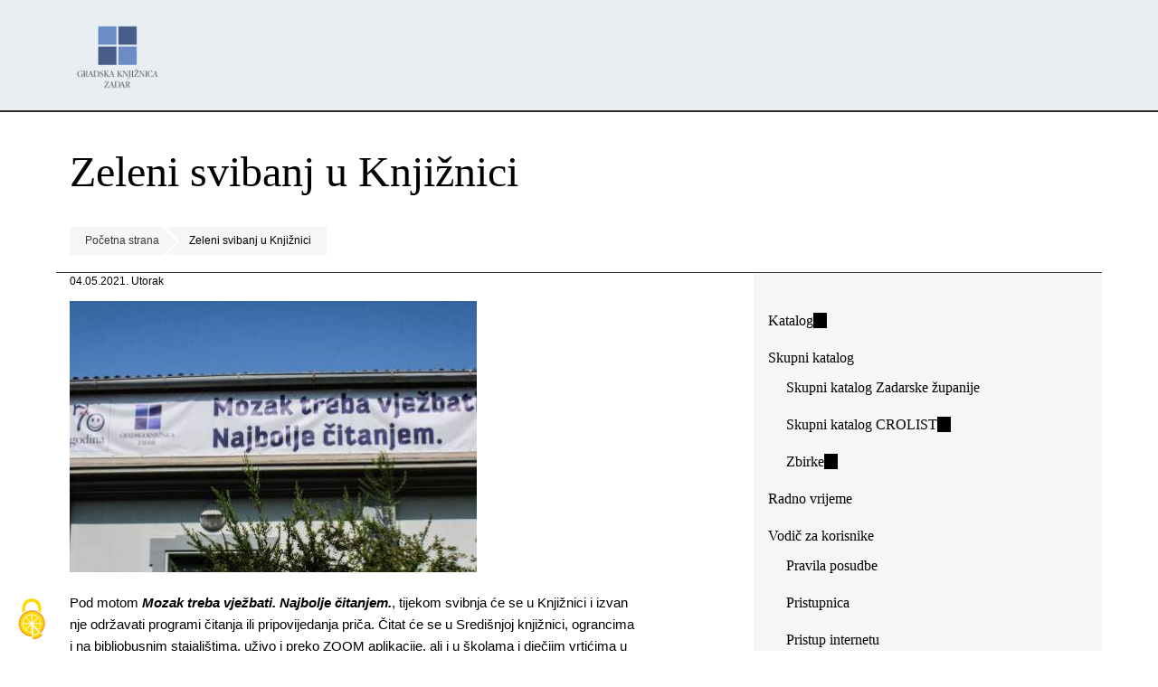

--- FILE ---
content_type: text/html; charset=utf-8
request_url: http://www.gkzd.hr/zeleni_svibanj_2021
body_size: 8501
content:
<!DOCTYPE html>
<html lang="hr" dir="ltr" prefix="og: http://ogp.me/ns#">
  <head>
    <meta charset="utf-8" />
<link rel="preconnect" href="https://www.google-analytics.com" crossorigin="crossorigin" />
<link rel="shortcut icon" href="https://www.gkzd.hr/sites/default/files/favicon_0.ico" type="image/vnd.microsoft.icon" />
<meta name="viewport" content="width=device-width, initial-scale=1" />
<meta content="Pod motom Mozak treba vježbati. Najbolje čitanjem., tijekom svibnja će se u Knjižnici i izvan nje održavati programi čitanja ili pripovijedanja priča. Čitat će se u Središnjoj knjižnici, ograncima i na bibliobusnim stajalištima, uživo i preko ZOOM aplikacije, ali i u školama i dječjim vrtićima u koje će naši knjižničari odlaziti." name="description" />
<meta content="https://www.gkzd.hr/zeleni_svibanj_2021" property="og:url" />
<meta content="https://www.gkzd.hr/sites/default/files/field/image/mozak.jpg" property="og:image" />
<meta content="https://www.gkzd.hr/sites/default/files/field/image/mozak.jpg" property="og:image:url" />
<meta content="https://www.gkzd.hr/zeleni_svibanj_2021" name="twitter:url" />
<meta content="Zeleni svibanj u Knjižnici" name="twitter:title" />
<meta content="Pod motom Mozak treba vježbati. Najbolje čitanjem., tijekom svibnja će se u Knjižnici i izvan nje održavati programi čitanja ili pripovijedanja priča. Čitat će se u Središnjoj knjižnici, ograncima i na bibliobusnim stajalištima, uživo i preko ZOOM aplikacije, ali i u školama i dječjim vrtićima u koje će naši knjižničari odlaziti." name="twitter:description" />
<meta content="https://www.gkzd.hr/sites/default/files/field/image/mozak.jpg" name="twitter:image" />
<meta name="twitter:card" content="summary_large_image" />
    <title>Zeleni svibanj u Knjižnici</title>
    <link rel="stylesheet" href="https://www.gkzd.hr/sites/default/files/css/css_nCq0Tqg9eqZPa5fXfe0k9wAX8jnxbXlZ75LfGb5rq7A.css" media="all" />
<link rel="stylesheet" href="https://www.gkzd.hr/sites/default/files/css/css_NRKEXSAMYwQoFNVz7EYzoKclnpTo5cJoijSP9UaZBY8.css" media="all" />
<link rel="stylesheet" href="https://www.gkzd.hr/sites/default/files/css/css_txlIttLaZ3f9oad1XGxlIAxeL5Je96VMUC6Bm_wNJsc.css" media="all" />
<style media="all">#backtotop{bottom:20px;right:20px;}
</style>
<link rel="stylesheet" href="https://www.gkzd.hr/sites/default/files/css/css_02WxUHvp7YH-kbq5aYnM4Ws3D2rtvFyvtjW416v_mwI.css" media="all" />
<link rel="stylesheet" href="https://www.gkzd.hr/sites/default/files/css/css_TInSI6-jO8wmQJ7wHfFmLHYa1dSjvA2HF0gpVU7j5pc.css" media="all" />
<link rel="stylesheet" href="https://www.gkzd.hr/sites/default/files/css/css_KdLncZZ60zVXTRHdVvCpWhNhgnqjPC4f75swkLplttQ.css" media="print" />
<link rel="stylesheet" href="https://www.gkzd.hr/sites/default/files/css/css_TeM6djPEz_0xzL3nrRzHAfO4x5JKhWdXOviOitTNZA4.css" media="screen" />
<link rel="stylesheet" href="https://www.gkzd.hr/sites/default/files/css/css_w5iR8VFmmNfYVuFkMx4xjV9UAVENxw_BFZLIV2JvJ_E.css" media="all" />
    <script>window.Backdrop = {settings: {"basePath":"\/","pathPrefix":"","drupalCompatibility":true,"ajaxPageState":{"theme":"shasetsu","theme_token":"Dn8Ltnm8ReKEP9i4U_DMstRz-Kqe7nRD6ZXY9GMOvd4","css":{"core\/misc\/normalize.css":1,"core\/modules\/system\/css\/system.css":1,"core\/modules\/system\/css\/system.theme.css":1,"core\/modules\/system\/css\/messages.theme.css":1,"core\/modules\/layout\/css\/grid-flexbox.css":1,"modules\/extlink\/css\/extlink.css":1,"modules\/back_to_top\/css\/back_to_top.css":1,"core\/modules\/date\/css\/date.css":1,"core\/modules\/field\/css\/field.css":1,"core\/modules\/search\/search.theme.css":1,"modules\/special_menu_items\/css\/special_menu_items.css":1,"core\/modules\/user\/css\/user.css":1,"modules\/youtube\/css\/youtube.css":1,"core\/modules\/views\/css\/views.css":1,"0":1,"modules\/colorbox\/styles\/default\/colorbox_style.css":1,"modules\/gdpr_cookies\/gdpr_cookies.css":1,"modules\/responsive_menus\/styles\/meanMenu\/meanmenu.min.css":1,"core\/layouts\/moscone_flipped\/moscone-flipped.css":1,"core\/modules\/system\/css\/menu-dropdown.theme.css":1,"core\/themes\/basis\/css\/base.css":1,"core\/themes\/basis\/css\/layout.css":1,"core\/themes\/basis\/css\/component\/small-text-components.css":1,"core\/themes\/basis\/css\/component\/header.css":1,"core\/themes\/basis\/css\/component\/footer.css":1,"core\/themes\/basis\/css\/component\/menu-dropdown.css":1,"core\/themes\/basis\/css\/component\/menu-toggle.css":1,"core\/themes\/basis\/css\/component\/backdrop-form.css":1,"core\/themes\/basis\/css\/component\/tabledrag.css":1,"core\/themes\/basis\/css\/component\/vertical-tabs.css":1,"core\/themes\/basis\/css\/component\/fieldset.css":1,"core\/themes\/basis\/css\/component\/dialog.css":1,"core\/themes\/basis\/css\/component\/progress.css":1,"core\/themes\/basis\/css\/component\/admin-tabs.css":1,"core\/themes\/basis\/css\/component\/breadcrumb.css":1,"core\/themes\/basis\/css\/component\/pager.css":1,"core\/themes\/basis\/css\/component\/hero.css":1,"core\/themes\/basis\/css\/component\/cards.css":1,"core\/themes\/basis\/css\/component\/teasers.css":1,"core\/themes\/basis\/css\/component\/comment.css":1,"core\/themes\/basis\/css\/component\/caption.css":1,"core\/themes\/basis\/css\/skin.css":1,"core\/themes\/basis\/system.theme.css":1,"core\/themes\/basis\/menu-dropdown.theme.css":1,"core\/themes\/basis\/menu-dropdown.theme.breakpoint.css":1,"core\/themes\/basis\/menu-dropdown.theme.breakpoint-queries.css":1,"themes\/shasetsu\/css\/skin-shasetsu.css":1,"core\/themes\/basis\/css\/print.css":1,"core\/misc\/opensans\/opensans.css":1,"public:\/\/css_injector\/css_injector_1.css":1,"public:\/\/css_injector\/css_injector_2.css":1,"public:\/\/css_injector\/css_injector_3.css":1,"public:\/\/css_injector\/css_injector_5.css":1,"public:\/\/css_injector\/css_injector_6.css":1,"public:\/\/css_injector\/css_injector_7.css":1,"public:\/\/css_injector\/css_injector_10.css":1,"public:\/\/css_injector\/css_injector_11.css":1,"public:\/\/css_injector\/css_injector_12.css":1,"public:\/\/css_injector\/css_injector_13.css":1,"public:\/\/css_injector\/css_injector_14.css":1,"public:\/\/css_injector\/css_injector_15.css":1,"public:\/\/css_injector\/css_injector_19.css":1},"js":{"core\/misc\/jquery.1.12.js":1,"core\/misc\/jquery-extend-3.4.0.js":1,"core\/misc\/jquery-html-prefilter-3.5.0.js":1,"core\/misc\/jquery.once.js":1,"core\/misc\/backdrop.js":1,"core\/misc\/icons.js":1,"modules\/colorbox\/libraries\/colorbox\/jquery.colorbox-min.js":1,"core\/modules\/layout\/js\/grid-fallback.js":1,"modules\/extlink\/js\/extlink.js":1,"modules\/back_to_top\/js\/back_to_top.js":1,"public:\/\/languages\/hr_35thNEIRANs4Z9ipu4KnBQok9_f8JqkQ0JOdODuE5Xg.js":1,"modules\/colorbox\/js\/colorbox.js":1,"modules\/colorbox\/styles\/default\/colorbox_style.js":1,"modules\/responsive_menus\/styles\/meanMenu\/jquery.meanmenu.min.js":1,"modules\/responsive_menus\/styles\/meanMenu\/responsive_menus_mean_menu.js":1,"core\/modules\/system\/js\/menus.js":1,"modules\/googleanalytics\/js\/googleanalytics.js":1,"https:\/\/www.googletagmanager.com\/gtag\/js?id=G-9Z4EMQD7F2":1,"0":1,"themes\/shasetsu\/js\/script.js":1}},"back_to_top":{"distance":"100","text":"Back to top","title":1,"type":"image","disable_mobile":1},"colorbox":{"opacity":"0.85","current":"{current} of {total}","previous":"\u00ab Prev","next":"Next \u00bb","close":"Close","maxWidth":"98%","maxHeight":"98%","fixed":true,"mobiledetect":false,"mobiledevicewidth":"480px","file_public_path":"\/sites\/default\/files","specificPagesDefaultValue":"admin*\nimagebrowser*\nimg_assist*\nimce*\nnode\/add\/*\nnode\/*\/edit\nprint\/*\nprintpdf\/*\nsystem\/ajax\nsystem\/ajax\/*"},"gdpr_cookies":{"hashtag":"","highPrivacy":0,"orientation":"top","adblocker":0,"showAlertSmall":0,"cookieslist":0,"removeCredit":1,"defaultRejected":0},"responsive_menus":[{"selectors":".l-sidebar .block-nice-menus-1,.l-sidebar .block-menu-menu-navigacija,.l-sidebar .block-menu-menu-zadaretro","container":"header","trigger_txt":"\u003Cspan \/\u003E\u003Cspan \/\u003E\u003Cspan \/\u003E","close_txt":"X","close_size":"18px","position":"right","media_size":"480","show_children":"1","expand_children":"1","expand_txt":"+","contract_txt":"-","remove_attrs":"1","responsive_menus_style":"mean_menu"}],"googleanalytics":{"account":["G-9Z4EMQD7F2"],"trackOutbound":true,"trackMailto":true,"trackDownload":true,"trackDownloadExtensions":"7z|aac|arc|arj|asf|asx|avi|bin|csv|doc|exe|flv|gif|gz|gzip|hqx|jar|jpe?g|js|mp(2|3|4|e?g)|mov(ie)?|msi|msp|pdf|phps|png|ppt|qtm?|ra(m|r)?|sea|sit|tar|tgz|torrent|txt|wav|wma|wmv|wpd|xls|xml|z|zip","trackColorbox":true},"icons":{"arrow-up-right":"\/core\/misc\/icons\/arrow-up-right.svg","envelope":"\/core\/misc\/icons\/envelope.svg"},"extlink":{"extTarget":"_blank","extClass":"ext","extLabel":"(link is external)","extImgClass":false,"extUseFontAwesome":false,"extIconPlacement":"","extSubdomains":true,"extExclude":"","extInclude":".*.pdf","extCssExclude":"","extCssExplicit":"","extAlert":false,"extAlertText":"This link will take you to an external web site.","mailtoClass":"mailto","mailtoLabel":"(link sends e-mail)"}}};</script>
<script src="https://www.gkzd.hr/sites/default/files/js/js_UgJcLDHUwN6-lLnvyUSCmdciWRgQqFzMIs9u1yT7ZMc.js"></script>
<script src="https://www.gkzd.hr/sites/default/files/js/js_zOxg1Ibh-AvA9HTAOEdbkhgT55UD6VjsgI41Vu9-oYs.js"></script>
<script src="https://www.gkzd.hr/sites/default/files/js/js_6-G7wUfsivx8wqT7Q0IcnpANaGw7vkfP6spvoax_6nk.js"></script>
<script src="https://www.gkzd.hr/sites/default/files/js/js_lkGy5M-bOiI_Fo57qIJA-KUyfX8phAa-GN286sFRKl4.js"></script>
<script src="https://www.googletagmanager.com/gtag/js?id=G-9Z4EMQD7F2"></script>
<script>window.dataLayer = window.dataLayer || [];function gtag(){dataLayer.push(arguments)};gtag("js", new Date());gtag("config", "G-9Z4EMQD7F2", {"anonymize_ip":true});</script>
<script src="https://www.gkzd.hr/sites/default/files/js/js_SGRsQuj3xWkyf6DoltT75NAL2dx9DJvNAwKAZfUttkY.js"></script>
  </head>
  <body class="page node-type-article page-node-33972">
    <div class="layout--moscone-flipped layout">
  <div id="skip-link">
    <a href="#main-content" class="element-invisible element-focusable">Skoči na glavni sadržaj</a>
  </div>

      <header class="l-header" role="banner" aria-label="Site header">
      <div class="l-header-inner container container-fluid">
        <div class="block block-system-header">


  <div class="block-content">
    
  <div class="header-identity-wrapper">
              <div class="header-site-name-wrapper">
                    <a href="/" title="Početna strana" class="header-site-name-link" rel="home">
                          <div class="header-logo-wrapper">
                <img src="https://www.gkzd.hr/sites/default/files/logo_gkzd_7w5.png" alt="Početna strana" class="header-logo"  width="240" height="200" />
              </div>
                                      <strong>GKZD</strong>
                      </a>
        </div>
              </div>

  </div>
</div>
      </div>
    </header>
  
  <div class="l-wrapper">
    <div class="l-wrapper-inner container container-fluid">

      
      <div class="l-page-title">
        <a id="main-content"></a>
                          <h1 class="page-title">Zeleni svibanj u Knjižnici</h1>
                      </div>

      
      
              <div class="l-top">
          <div class="block block-system-breadcrumb">


  <div class="block-content">
    <nav class="breadcrumb" aria-label="Website Orientation"><ol><li><a href="/">Početna strana</a></li><li><span aria-current="page">Zeleni svibanj u Knjižnici</span></li></ol></nav>  </div>
</div>
        </div>
      
      <div class="l-middle row">
        <main class="l-content col-md-9" role="main" aria-label="Main content">
          <article id="node-33972" class="node node-article promoted view-mode-full clearfix">

      
      <footer>
            <p class="submitted">04.05.2021.  Utorak</p>
    </footer>
  
  <div class="content clearfix">
    <div class="field field-name-field-image field-type-image field-label-hidden"><div class="field-items"><div class="field-item even"><a href="https://www.gkzd.hr/sites/default/files/styles/colorbox_large/public/field/image/mozak.jpg" title="zeleni svibanj" class="colorbox" data-colorbox-gallery="gallery-node-33972" data-cbox-img-attrs="{&quot;title&quot;: &quot;zeleni svibanj&quot;, &quot;alt&quot;: &quot;zeleni svibanj&quot;}"><img src="https://www.gkzd.hr/sites/default/files/styles/artikl_sl/public/field/image/mozak.jpg" width="450" height="300" alt="zeleni svibanj" title="zeleni svibanj" /></a></div></div></div><div class="field field-name-body field-type-text-with-summary field-label-hidden"><div class="field-items"><div class="field-item even"><p>Pod motom <strong><em>Mozak treba vježbati. Najbolje čitanjem.</em></strong>, tijekom svibnja će se u Knjižnici i izvan nje održavati programi čitanja ili pripovijedanja priča. Čitat će se u Središnjoj knjižnici, ograncima i na bibliobusnim stajalištima, uživo i preko ZOOM aplikacije, ali i u školama i dječjim vrtićima u koje će naši knjižničari odlaziti.</p><p>Osim što će se programi održavati na zelenim površinama, neki će biti povezani i s ekološkom tematikom. Zelene priče čitat će se na bibliobusnim stajalištima s ciljem da se na kreativan i zanimljiv način djeci približi biljni i životinjski svijet. </p><p>Raspored radionica moguće je pratiti na mrežnoj stranici Knjižnice - <a href="https://www.gkzd.hr/kalendarpr">Kalendar PR</a></p>
</div></div></div><div class="field field-name-field-ogranak field-type-taxonomy-term-reference field-label-inline clearfix"><div class="field-label">Lokacija:&nbsp;</div><div class="field-items"><div class="field-item even"><a href="/taxonomy/term/110">Središnja knjižnica</a></div><div class="field-item odd"><a href="/lokacija/dje%C4%8Dji-odjel">Dječji odjel</a></div><div class="field-item even"><a href="/taxonomy/term/109">Bibliobus</a></div></div></div><div class="field field-name-field-tags field-type-taxonomy-term-reference field-label-inline clearfix"><div class="field-label">Tags:&nbsp;</div><div class="field-items"><div class="field-item even"><a href="/tagovi/programi-za-djecu">programi za djecu</a></div><div class="field-item odd"><a href="/tagovi/%C4%8Ditanje">čitanje</a></div><div class="field-item even"><a href="/tagovi/mozak-treba-vje%C5%BEbati">Mozak treba vježbati</a></div></div></div>  </div>

  
  
</article>
        </main>
        <div class="l-sidebar l-sidebar-first col-md-3">
          <div class="block block-menu-menu-navigacija" role="navigation">


  <div class="block-content">
    <ul class="menu-tree menu" data-menu-style="tree" data-clickdown="0" data-collapse="default"><li class="first leaf menu-mlid-8485"><a href="http://161.53.142.3" title="Nađi knjigu, film u fondu Gradske knjižnice Zadar" target="_blank">Katalog</a></li>
<li class="expanded has-children menu-mlid-8400"><a href="/content/katalozi" title="Potražite u županijskoj mreži knjižnica ili u mreži hrvatskih knjižnica korisnica CROLIST-a">Skupni katalog</a><ul><li class="first leaf menu-mlid-8456"><a href="/content/skupni-katalog" title="Skupni katalog Zadarske županije">Skupni katalog Zadarske županije</a></li>
<li class="leaf menu-mlid-8457"><a href="http://opak.crolib.hr/" title="">Skupni katalog CROLIST</a></li>
<li class="last leaf menu-mlid-1568"><a href="http://161.53.142.3/zbirke/index.html" title="Abecedni popisi građe zbriki Knjižnice">Zbirke</a></li>
</ul></li>
<li class="leaf menu-mlid-701"><a href="/Radno%20vrijeme" title="Radno vrijeme Gradske knjižnice Zadar (središnjica i ogranci)">Radno vrijeme</a></li>
<li class="expanded has-children menu-mlid-689"><a href="/content/vodi%C4%8D-za-korisnike" title="Kako koristiti knjižnicu">Vodič za korisnike</a><ul><li class="first leaf menu-mlid-688"><a href="/Pravila" title="Radno vrijeme, cjenik usluga, pravila posudbe">Pravila posudbe</a></li>
<li class="leaf menu-mlid-6602"><a href="/content/pristupnica" title="Pristupnica za upis">Pristupnica</a></li>
<li class="leaf menu-mlid-699"><a href="/Pristup%20internetu%20i%20rezervacija%20termina" title="Pristup internetu, kako rezervirati termin i sl.">Pristup internetu</a></li>
<li class="leaf menu-mlid-893"><a href="/lokacije" title="Lokacije središnjice i ogranaka Gradske knjižnice Zadar">Gdje nas naći?</a></li>
<li class="leaf menu-mlid-1634"><a href="/telefonski_adresar" title="Važniji telefonski brojevi">Adresar</a></li>
<li class="leaf menu-mlid-8746"><a href="/content/obavijest-o-privatnosti">Obavijest o privatnosti</a></li>
<li class="last leaf menu-mlid-8747"><a href="https://www.gkzd.hr/download/zahtjev_za_ostvarivanje_prava.docx">Zahtjev za ostvarivanje prava</a></li>
</ul></li>
<li class="expanded has-children menu-mlid-8385"><a href="/content/e-usluge" title="Katalog">e-usluge</a><ul><li class="first leaf menu-mlid-8684"><a href="/obnova_zaduzenja">Obnova zaduženja</a></li>
<li class="leaf menu-mlid-8406"><a href="/node/897" title="Uputa za postupak rezervacije građe">Rezervacija građe</a></li>
<li class="last leaf menu-mlid-8405"><a href="http://www.knjiznica.hr/pitajte-knjiznicare" title="Poveznica na uslugu Pitajte knjižničare">Pitajte knjižničare</a></li>
</ul></li>
<li class="expanded has-children menu-mlid-8486"><a href="/content/digitalni-sadr%C5%BEaji" title="Digitalne zbirke Knjižnice dostupne on-line">Digitalni sadržaji</a><ul><li class="first leaf menu-mlid-8487"><a href="https://www.delmata.org" title="Digitalizacijski projekt Delmata (zasebna stranica)" target="_blank">Delmata</a></li>
<li class="leaf menu-mlid-8489"><a href="/zadaretro" title="Digitalizacijski projekt ZadaRetro - Abdulah Seferović">ZadaRetro</a></li>
<li class="leaf menu-mlid-8490"><a href="/online-izlozbe" title="">Online izložbe</a></li>
<li class="leaf menu-mlid-8491"><a href="https://www.youtube.com/channel/UCv5kjZ0aTh1tAZ-JPFUHU0w" title="">YouTube</a></li>
<li class="leaf menu-mlid-8492"><a href="https://www.instagram.com/gradskaknjiznicazadar/?hl=hr" title="">Instagram</a></li>
<li class="last leaf menu-mlid-8493"><a href="https://www.facebook.com/gkzadar/" title="">Facebook</a></li>
</ul></li>
<li class="expanded has-children menu-mlid-8386"><a href="/content/odjeli-i-sluzbe" title="Odjeli i službe središnje knjižnice">Odjeli i službe</a><ul><li class="first leaf menu-mlid-1021"><a href="/acz">Američki kutak</a></li>
<li class="leaf menu-mlid-8419"><a href="/bibliobus" title="Bibliobus: pravila, stajališta, zemljovidi...">Bibliobusi</a></li>
<li class="leaf menu-mlid-8411"><a href="/content/citaonica-tiska" title="Čitaonica tiska">Čitaonica tiska</a></li>
<li class="leaf menu-mlid-8416"><a href="/djecji_odjel" title="Dječji odjel">Dječji</a></li>
<li class="leaf menu-mlid-8409"><a href="/maticna_sluzba" title="Matična služba za narodne i školske knjižnice Zadarske županije">Matična služba</a></li>
<li class="leaf menu-mlid-8553"><a href="/ozm-aktualno">Mladi</a></li>
<li class="leaf menu-mlid-1098"><a href="/mediateka">Glazbena i filmska zbirka</a></li>
<li class="leaf menu-mlid-8414"><a href="/Sluzba%20nabave%20i%20obrade">Nabava i obrada</a></li>
<li class="leaf menu-mlid-8410"><a href="/odrasli" title="Odjel za odrasle">Odrasli</a></li>
<li class="leaf menu-mlid-8417"><a href="/node/1154" title="Posudbeno - informacijski odjel">Pult</a></li>
<li class="leaf menu-mlid-8634"><a href="/studijska">Studijska čitaonica</a></li>
<li class="last leaf menu-mlid-8418"><a href="/Zavicajna%20zbirka" title="Zavičajna zbirka">Zavičajna zbirka</a></li>
</ul></li>
<li class="expanded has-children menu-mlid-8408"><a href="/ogranci" title="Arbanasi, Bili brig, Crno i Ploča... Bibliobus">Ogranci</a><ul><li class="first leaf menu-mlid-8423"><a href="/ogranak-aleksandar-stipcevic---arbanasi" title="Ogranak Gradske knjižnice Zadar u gradskoj četvrti Arbanasi">&quot;Aleksandar Stipčević&quot; - Arbanasi</a></li>
<li class="leaf menu-mlid-8420"><a href="/content/ogranak-bili-brig" title="Ogranak Gradske knjižnice Zadar u gradskoj četvrti Bili brig">Bili brig</a></li>
<li class="leaf menu-mlid-8421"><a href="/content/ogranak-crno" title="Ogranak Gradske knjižnice Zadar u gradskoj četvrti Crno">Crno</a></li>
<li class="leaf menu-mlid-8722"><a href="/ogranak_grad">Grad</a></li>
<li class="leaf menu-mlid-8422"><a href="/content/ogranak-ploca" title="Ogranak Gradske knjižnice Zadar u gradskoj četvrti Ploča">Ploča</a></li>
<li class="leaf menu-mlid-8424"><a href="/stacionari" title="Knjižnični stacionari">Stacionari</a></li>
<li class="leaf menu-mlid-8685"><a href="/bokanjac">Stanica Bokanjac</a></li>
<li class="last leaf menu-mlid-8718"><a href="/kozino">Stanica Kožino</a></li>
</ul></li>
<li class="expanded has-children menu-mlid-8401"><a href="/content/uklju%C4%8Dite-se" title="Uključite se u akivnosti Knjižnice">Uključite se</a><ul><li class="first leaf menu-mlid-8458"><a href="/content/volontiranje" title="Volontirajte u Gradskoj knjižnici Zadar">Volontiranje</a></li>
<li class="leaf menu-mlid-8460"><a href="/darivanje-gradje" title="Darujte knjigu, slikovnicu,">Darivanje građe</a></li>
<li class="last expanded has-children menu-mlid-8459"><a href="/content/klubovi-%C4%8Ditatelja-0" title="Klubovi čitatelja za mlađe i starije, u središnici i ograncima">Klubovi čitatelja</a><ul><li class="first leaf menu-mlid-8845"><a href="/KC-s-one-strane-ogledala">S one strane ogledala</a></li>
<li class="leaf menu-mlid-8466"><a href="/citateljski_klubb" title="Klub čitatelja Boris Maruna Bili brig">Čitateljski kluBB</a></li>
<li class="leaf menu-mlid-8844"><a href="/kc-zlatna-liga">Zlatna liga</a></li>
<li class="leaf menu-mlid-8842"><a href="/content/klub-74-web">Klub 74</a></li>
<li class="leaf menu-mlid-8843"><a href="/content/KC-klub-citatelja-za-srednjoskolce">Klub čitatelja za srednjoškolce</a></li>
<li class="leaf menu-mlid-8479"><a href="/content/klub-citatelja-50-6">50+</a></li>
<li class="last leaf menu-mlid-8478"><a href="/content/kc_najcesca_pitanja">Najčešća pitanja</a></li>
</ul></li>
</ul></li>
<li class="expanded has-children menu-mlid-547"><a href="/dogadjanja" title="Odnosi s javnošću, Public relations, press-materijali">Događanja i PR</a><ul><li class="first leaf menu-mlid-8706"><a href="/kalendarpr">Kalendar</a></li>
<li class="leaf menu-mlid-8707"><a href="/izlozbe">Izložbe</a></li>
<li class="leaf menu-mlid-811"><a href="/galerija" title="Galerije slika">Fotogalerije</a></li>
<li class="leaf menu-mlid-8506"><a href="/PR%20Odnosi%20s%20javno%C5%A1%C4%87u">Upute organizatorima</a></li>
<li class="last leaf menu-mlid-8505"><a href="/cjenik">Cjenik</a></li>
</ul></li>
<li class="last expanded has-children menu-mlid-1443"><a href="/content/o-nama">O nama</a><ul><li class="first leaf menu-mlid-5523"><a href="/content/kratki-opis-o-gkzd" title="Ukratko o Gradskoj knjižnici Zadar">Kratki opis</a></li>
<li class="leaf menu-mlid-5519"><a href="/sluzbene-informacije" title="Izvješća, planovi, zapisnici, odluke...">Službene informacije</a></li>
<li class="leaf menu-mlid-8859"><a href="https://www.gkzd.hr/sluzbene-informacije/pristup-informacijama">Pristup informacijama</a></li>
<li class="leaf menu-mlid-5891"><a href="/gi" title="Godišnja izvješća Gradske knjižnice Zadar u grafičkom formatu (pdf, e-knjiga)">Godišnja izvješća</a></li>
<li class="leaf menu-mlid-8453"><a href="/izjava_o_digitalnoj_pristupacnosti" title="Izjava o digitalnoj pristupačnosti Gradske knjižnice Zadar">Pristupačnost</a></li>
<li class="last leaf menu-mlid-1221"><a href="/www.gkzd.hr" title="O web-stranici Gradske knjižnice Zadar">O www.gkzd.hr</a></li>
</ul></li>
</ul>  </div>
</div>
        </div>
      </div><!-- /.l-middle -->

      
    </div><!-- /.l-wrapper-inner -->
  </div><!-- /.l-wrapper -->

      <footer class="l-footer">
      <div class="l-footer-inner container container-fluid">
        <div class="block block-block-93">


  <div class="block-content">
    <div> </div>
<div><span style="color: rgb(211, 211, 211); font-size:14px;"><span style=" rgb(211, 211, 211); font-size: 14px;">Gradska knjižnica Zadar<br />
Stjepana Radića 11b</span></span><br />
<span style="color: rgb(211, 211, 211); font-size: 14px;">23000 Zadar </span><br />
<span style="color: rgb(211, 211, 211); font-size: 14px;">Hrvatska</span><br />
<span style="color: rgb(211, 211, 211); font-size: 14px;">+385 (23) 301-103</span><br />
<span style="color: rgb(211, 211, 211); font-size: 14px;"><a href="/cdn-cgi/l/email-protection#35525e4f5175525e4f511b5d47"><span class="__cf_email__" data-cfemail="bed9d5c4dafed9d5c4da90d6cc">[email&#160;protected]</span></a></span><br />
<span style="color: rgb(211, 211, 211); font-size: 14px;">OIB: 59559512621</span><br />
<span style="color: rgb(211, 211, 211); font-size: 14px;">Žiro račun od 1.1.2024. (riznica): IBAN: HR59 2407000 1852000009 (račun Grada Zadra).</span></div>
<div> </div>
  </div>
</div>
<div class="block block-block-impressum">


  <div class="block-content">
    <p class="text-align-center"><span style="color: rgb(211, 211, 211); font-size: 14px;"><a href="/izjava_o_digitalnoj_pristupacnosti">Digitalna pristupačnost</a> - <a href="/content/obavijest-o-privatnosti">Kolačići</a> - <a href="/impressum">Impressum</a></span></p>
  </div>
</div>
      </div>
    </footer>
  </div><!-- /.layout--moscone-flipped -->
        <script data-cfasync="false" src="/cdn-cgi/scripts/5c5dd728/cloudflare-static/email-decode.min.js"></script><script src="https://www.gkzd.hr/modules/gdpr_cookies/js/tarteaucitron/tarteaucitron.js?v=1.20.2"></script>
<script src="https://www.gkzd.hr/modules/gdpr_cookies/js/init_tarteaucitron.js?v=1.20.2"></script>
<script src="https://www.gkzd.hr/modules/gdpr_cookies/js/tarteaucitron/tarteaucitron.services.js?v=1.20.2"></script>
<script src="https://www.gkzd.hr/sites/default/files/js/js_tQnvnoWr2E3dkoc5ImTnHzD7HiA1TeMDlY1GL61i7Mk.js"></script>
  <script defer src="https://static.cloudflareinsights.com/beacon.min.js/vcd15cbe7772f49c399c6a5babf22c1241717689176015" integrity="sha512-ZpsOmlRQV6y907TI0dKBHq9Md29nnaEIPlkf84rnaERnq6zvWvPUqr2ft8M1aS28oN72PdrCzSjY4U6VaAw1EQ==" data-cf-beacon='{"version":"2024.11.0","token":"ccd33426794440c19a8b5dd9c35f259a","r":1,"server_timing":{"name":{"cfCacheStatus":true,"cfEdge":true,"cfExtPri":true,"cfL4":true,"cfOrigin":true,"cfSpeedBrain":true},"location_startswith":null}}' crossorigin="anonymous"></script>
</body>
</html>
